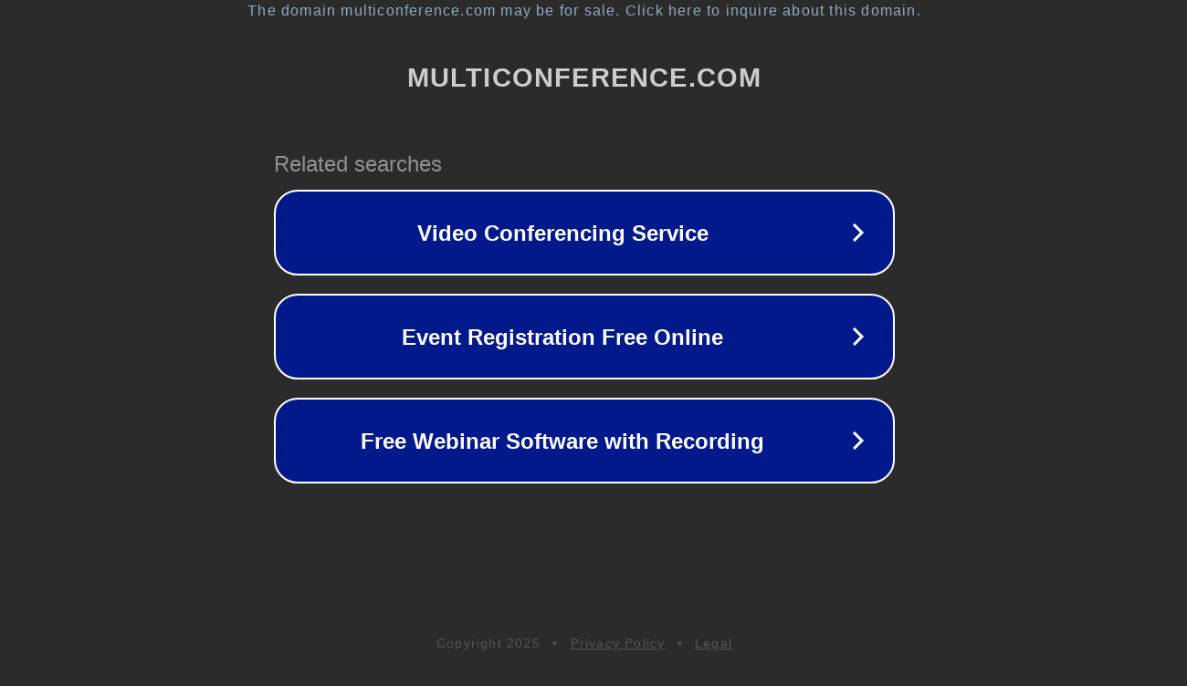

--- FILE ---
content_type: text/html; charset=utf-8
request_url: http://multiconference.com/index.php?a=d&id=6351
body_size: 1118
content:
<!doctype html>
<html data-adblockkey="MFwwDQYJKoZIhvcNAQEBBQADSwAwSAJBANDrp2lz7AOmADaN8tA50LsWcjLFyQFcb/P2Txc58oYOeILb3vBw7J6f4pamkAQVSQuqYsKx3YzdUHCvbVZvFUsCAwEAAQ==_XmEUNIn0YRI+CDyEqyF2djXJivyrkt4mzn+uwFBbfHRfuKLIB8PjIGlRocRl+M3k7ESjXxHCMQBuz5WQlTwvng==" lang="en" style="background: #2B2B2B;">
<head>
    <meta charset="utf-8">
    <meta name="viewport" content="width=device-width, initial-scale=1">
    <link rel="icon" href="[data-uri]">
    <link rel="preconnect" href="https://www.google.com" crossorigin>
</head>
<body>
<div id="target" style="opacity: 0"></div>
<script>window.park = "[base64]";</script>
<script src="/bYzPzEmoo.js"></script>
</body>
</html>
